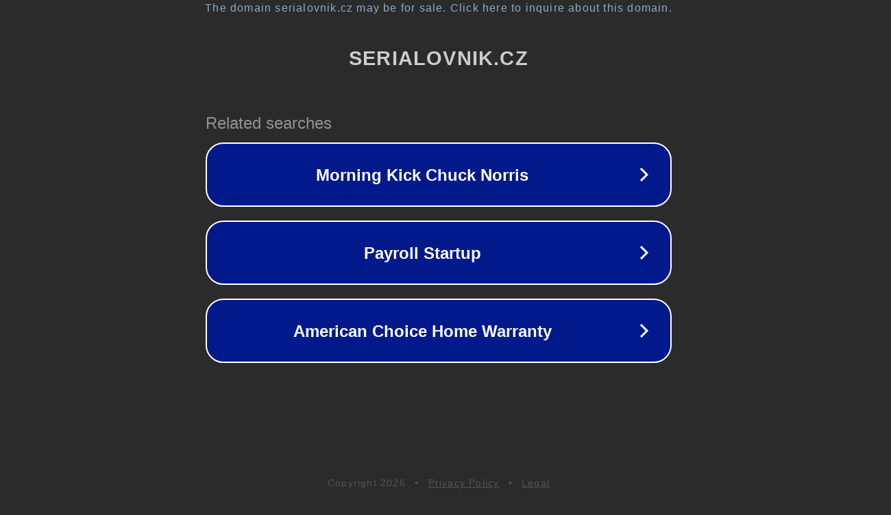

--- FILE ---
content_type: text/html; charset=utf-8
request_url: http://serialovnik.cz/user/forgot-password?backlink=m4pls
body_size: 1114
content:
<!doctype html>
<html data-adblockkey="MFwwDQYJKoZIhvcNAQEBBQADSwAwSAJBANDrp2lz7AOmADaN8tA50LsWcjLFyQFcb/P2Txc58oYOeILb3vBw7J6f4pamkAQVSQuqYsKx3YzdUHCvbVZvFUsCAwEAAQ==_QkWBxe4Pn81EyrHeyuQ+rtMXRooaJ9jMInW+pYNRJOcI3JW9QcdnbVsytb54QxdQ9SN8n62KKVoX+BpEs02m6g==" lang="en" style="background: #2B2B2B;">
<head>
    <meta charset="utf-8">
    <meta name="viewport" content="width=device-width, initial-scale=1">
    <link rel="icon" href="[data-uri]">
    <link rel="preconnect" href="https://www.google.com" crossorigin>
</head>
<body>
<div id="target" style="opacity: 0"></div>
<script>window.park = "[base64]";</script>
<script src="/bGUNIpTGy.js"></script>
</body>
</html>
